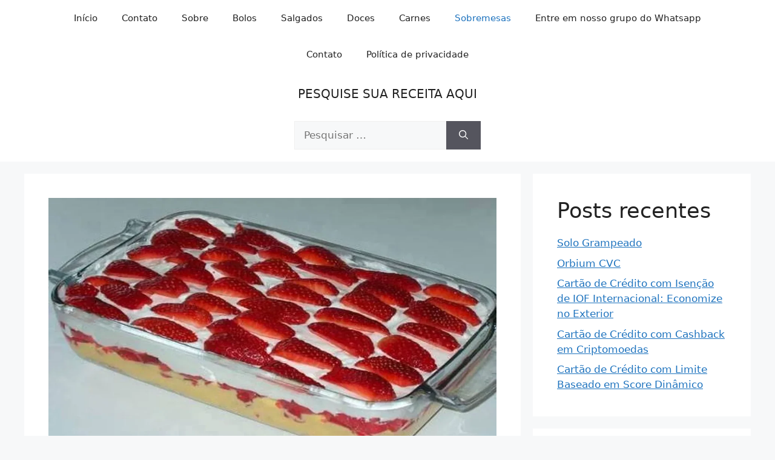

--- FILE ---
content_type: text/html; charset=UTF-8
request_url: https://economiadigital.top/torta-gelada-de-nata-com-morangos/
body_size: 20602
content:
<!DOCTYPE html>
<html lang="pt-BR" prefix="og: https://ogp.me/ns#">
<head>
	<meta charset="UTF-8">
	<meta name="viewport" content="width=device-width, initial-scale=1">
<!-- Otimização para mecanismos de pesquisa pelo Rank Math - https://rankmath.com/ -->
<title>Torta gelada de nata com morangos - RECEITAS TOP</title>
<meta name="description" content="Torta gelada de nata com morangos. Sobremesas com frutas são uma combinação deliciosa na confeitaria e com essa torta geladade nata com morangos não seria"/>
<meta name="robots" content="index, follow, max-snippet:-1, max-video-preview:-1, max-image-preview:large"/>
<link rel="canonical" href="https://economiadigital.top/torta-gelada-de-nata-com-morangos/" />
<meta property="og:locale" content="pt_BR" />
<meta property="og:type" content="article" />
<meta property="og:title" content="Torta gelada de nata com morangos - RECEITAS TOP" />
<meta property="og:description" content="Torta gelada de nata com morangos. Sobremesas com frutas são uma combinação deliciosa na confeitaria e com essa torta geladade nata com morangos não seria" />
<meta property="og:url" content="https://economiadigital.top/torta-gelada-de-nata-com-morangos/" />
<meta property="og:site_name" content="RECEITAS TOP" />
<meta property="article:section" content="Sobremesas" />
<meta property="og:updated_time" content="2023-08-08T09:34:09-03:00" />
<meta property="og:image" content="https://economiadigital.top/wp-content/uploads/2022/07/15_17_23_533_10857928_829858977076918_2204820261923874881_n.webp" />
<meta property="og:image:secure_url" content="https://economiadigital.top/wp-content/uploads/2022/07/15_17_23_533_10857928_829858977076918_2204820261923874881_n.webp" />
<meta property="og:image:width" content="1200" />
<meta property="og:image:height" content="700" />
<meta property="og:image:alt" content="Torta gelada de nata com morangos" />
<meta property="og:image:type" content="image/webp" />
<meta property="article:published_time" content="2022-07-20T08:25:56-03:00" />
<meta property="article:modified_time" content="2023-08-08T09:34:09-03:00" />
<meta name="twitter:card" content="summary_large_image" />
<meta name="twitter:title" content="Torta gelada de nata com morangos - RECEITAS TOP" />
<meta name="twitter:description" content="Torta gelada de nata com morangos. Sobremesas com frutas são uma combinação deliciosa na confeitaria e com essa torta geladade nata com morangos não seria" />
<meta name="twitter:image" content="https://economiadigital.top/wp-content/uploads/2022/07/15_17_23_533_10857928_829858977076918_2204820261923874881_n.webp" />
<meta name="twitter:label1" content="Escrito por" />
<meta name="twitter:data1" content="Receitas Top" />
<meta name="twitter:label2" content="Tempo para leitura" />
<meta name="twitter:data2" content="3 minutos" />
<script type="application/ld+json" class="rank-math-schema">{"@context":"https://schema.org","@graph":[{"@type":["Person","Organization"],"@id":"https://economiadigital.top/#person","name":"RECEITAS TOP"},{"@type":"WebSite","@id":"https://economiadigital.top/#website","url":"https://economiadigital.top","name":"RECEITAS TOP","publisher":{"@id":"https://economiadigital.top/#person"},"inLanguage":"pt-BR"},{"@type":"ImageObject","@id":"https://economiadigital.top/wp-content/uploads/2022/07/15_17_23_533_10857928_829858977076918_2204820261923874881_n.webp","url":"https://economiadigital.top/wp-content/uploads/2022/07/15_17_23_533_10857928_829858977076918_2204820261923874881_n.webp","width":"1200","height":"700","inLanguage":"pt-BR"},{"@type":"WebPage","@id":"https://economiadigital.top/torta-gelada-de-nata-com-morangos/#webpage","url":"https://economiadigital.top/torta-gelada-de-nata-com-morangos/","name":"Torta gelada de nata com morangos - RECEITAS TOP","datePublished":"2022-07-20T08:25:56-03:00","dateModified":"2023-08-08T09:34:09-03:00","isPartOf":{"@id":"https://economiadigital.top/#website"},"primaryImageOfPage":{"@id":"https://economiadigital.top/wp-content/uploads/2022/07/15_17_23_533_10857928_829858977076918_2204820261923874881_n.webp"},"inLanguage":"pt-BR"},{"@type":"Person","@id":"https://economiadigital.top/author/wpadmin/","name":"Receitas Top","url":"https://economiadigital.top/author/wpadmin/","image":{"@type":"ImageObject","@id":"https://secure.gravatar.com/avatar/c17c63b5cdc9654f8695cd7b61f6a343e73c4c6c14ec2d916f13547d9c33e5a6?s=96&amp;d=mm&amp;r=g","url":"https://secure.gravatar.com/avatar/c17c63b5cdc9654f8695cd7b61f6a343e73c4c6c14ec2d916f13547d9c33e5a6?s=96&amp;d=mm&amp;r=g","caption":"Receitas Top","inLanguage":"pt-BR"},"sameAs":["https://economiadigital.top"]},{"@type":"BlogPosting","headline":"Torta gelada de nata com morangos - RECEITAS TOP","keywords":"Torta gelada de nata com morangos","datePublished":"2022-07-20T08:25:56-03:00","dateModified":"2023-08-08T09:34:09-03:00","articleSection":"Sobremesas","author":{"@id":"https://economiadigital.top/author/wpadmin/","name":"Receitas Top"},"publisher":{"@id":"https://economiadigital.top/#person"},"description":"Torta gelada de nata com morangos. Sobremesas com frutas s\u00e3o uma combina\u00e7\u00e3o deliciosa na confeitaria e com essa torta geladade nata com morangos\u00a0n\u00e3o seria","name":"Torta gelada de nata com morangos - RECEITAS TOP","@id":"https://economiadigital.top/torta-gelada-de-nata-com-morangos/#richSnippet","isPartOf":{"@id":"https://economiadigital.top/torta-gelada-de-nata-com-morangos/#webpage"},"image":{"@id":"https://economiadigital.top/wp-content/uploads/2022/07/15_17_23_533_10857928_829858977076918_2204820261923874881_n.webp"},"inLanguage":"pt-BR","mainEntityOfPage":{"@id":"https://economiadigital.top/torta-gelada-de-nata-com-morangos/#webpage"}}]}</script>
<!-- /Plugin de SEO Rank Math para WordPress -->

<link rel='dns-prefetch' href='//www.googletagmanager.com' />
<link rel='dns-prefetch' href='//pagead2.googlesyndication.com' />
<link rel="alternate" type="application/rss+xml" title="Feed para RECEITAS TOP &raquo;" href="https://economiadigital.top/feed/" />
<link rel="alternate" type="application/rss+xml" title="Feed de comentários para RECEITAS TOP &raquo;" href="https://economiadigital.top/comments/feed/" />
<link rel="alternate" type="application/rss+xml" title="Feed de comentários para RECEITAS TOP &raquo; Torta gelada de nata com morangos" href="https://economiadigital.top/torta-gelada-de-nata-com-morangos/feed/" />
<link rel="alternate" title="oEmbed (JSON)" type="application/json+oembed" href="https://economiadigital.top/wp-json/oembed/1.0/embed?url=https%3A%2F%2Feconomiadigital.top%2Ftorta-gelada-de-nata-com-morangos%2F" />
<link rel="alternate" title="oEmbed (XML)" type="text/xml+oembed" href="https://economiadigital.top/wp-json/oembed/1.0/embed?url=https%3A%2F%2Feconomiadigital.top%2Ftorta-gelada-de-nata-com-morangos%2F&#038;format=xml" />
<style id='wp-img-auto-sizes-contain-inline-css'>
img:is([sizes=auto i],[sizes^="auto," i]){contain-intrinsic-size:3000px 1500px}
/*# sourceURL=wp-img-auto-sizes-contain-inline-css */
</style>

<style id='wp-emoji-styles-inline-css'>

	img.wp-smiley, img.emoji {
		display: inline !important;
		border: none !important;
		box-shadow: none !important;
		height: 1em !important;
		width: 1em !important;
		margin: 0 0.07em !important;
		vertical-align: -0.1em !important;
		background: none !important;
		padding: 0 !important;
	}
/*# sourceURL=wp-emoji-styles-inline-css */
</style>
<link rel='stylesheet' id='wp-block-library-css' href='https://economiadigital.top/wp-includes/css/dist/block-library/style.min.css?ver=6.9' media='all' />
<style id='classic-theme-styles-inline-css'>
/*! This file is auto-generated */
.wp-block-button__link{color:#fff;background-color:#32373c;border-radius:9999px;box-shadow:none;text-decoration:none;padding:calc(.667em + 2px) calc(1.333em + 2px);font-size:1.125em}.wp-block-file__button{background:#32373c;color:#fff;text-decoration:none}
/*# sourceURL=/wp-includes/css/classic-themes.min.css */
</style>
<style id='global-styles-inline-css'>
:root{--wp--preset--aspect-ratio--square: 1;--wp--preset--aspect-ratio--4-3: 4/3;--wp--preset--aspect-ratio--3-4: 3/4;--wp--preset--aspect-ratio--3-2: 3/2;--wp--preset--aspect-ratio--2-3: 2/3;--wp--preset--aspect-ratio--16-9: 16/9;--wp--preset--aspect-ratio--9-16: 9/16;--wp--preset--color--black: #000000;--wp--preset--color--cyan-bluish-gray: #abb8c3;--wp--preset--color--white: #ffffff;--wp--preset--color--pale-pink: #f78da7;--wp--preset--color--vivid-red: #cf2e2e;--wp--preset--color--luminous-vivid-orange: #ff6900;--wp--preset--color--luminous-vivid-amber: #fcb900;--wp--preset--color--light-green-cyan: #7bdcb5;--wp--preset--color--vivid-green-cyan: #00d084;--wp--preset--color--pale-cyan-blue: #8ed1fc;--wp--preset--color--vivid-cyan-blue: #0693e3;--wp--preset--color--vivid-purple: #9b51e0;--wp--preset--color--contrast: var(--contrast);--wp--preset--color--contrast-2: var(--contrast-2);--wp--preset--color--contrast-3: var(--contrast-3);--wp--preset--color--base: var(--base);--wp--preset--color--base-2: var(--base-2);--wp--preset--color--base-3: var(--base-3);--wp--preset--color--accent: var(--accent);--wp--preset--gradient--vivid-cyan-blue-to-vivid-purple: linear-gradient(135deg,rgb(6,147,227) 0%,rgb(155,81,224) 100%);--wp--preset--gradient--light-green-cyan-to-vivid-green-cyan: linear-gradient(135deg,rgb(122,220,180) 0%,rgb(0,208,130) 100%);--wp--preset--gradient--luminous-vivid-amber-to-luminous-vivid-orange: linear-gradient(135deg,rgb(252,185,0) 0%,rgb(255,105,0) 100%);--wp--preset--gradient--luminous-vivid-orange-to-vivid-red: linear-gradient(135deg,rgb(255,105,0) 0%,rgb(207,46,46) 100%);--wp--preset--gradient--very-light-gray-to-cyan-bluish-gray: linear-gradient(135deg,rgb(238,238,238) 0%,rgb(169,184,195) 100%);--wp--preset--gradient--cool-to-warm-spectrum: linear-gradient(135deg,rgb(74,234,220) 0%,rgb(151,120,209) 20%,rgb(207,42,186) 40%,rgb(238,44,130) 60%,rgb(251,105,98) 80%,rgb(254,248,76) 100%);--wp--preset--gradient--blush-light-purple: linear-gradient(135deg,rgb(255,206,236) 0%,rgb(152,150,240) 100%);--wp--preset--gradient--blush-bordeaux: linear-gradient(135deg,rgb(254,205,165) 0%,rgb(254,45,45) 50%,rgb(107,0,62) 100%);--wp--preset--gradient--luminous-dusk: linear-gradient(135deg,rgb(255,203,112) 0%,rgb(199,81,192) 50%,rgb(65,88,208) 100%);--wp--preset--gradient--pale-ocean: linear-gradient(135deg,rgb(255,245,203) 0%,rgb(182,227,212) 50%,rgb(51,167,181) 100%);--wp--preset--gradient--electric-grass: linear-gradient(135deg,rgb(202,248,128) 0%,rgb(113,206,126) 100%);--wp--preset--gradient--midnight: linear-gradient(135deg,rgb(2,3,129) 0%,rgb(40,116,252) 100%);--wp--preset--font-size--small: 13px;--wp--preset--font-size--medium: 20px;--wp--preset--font-size--large: 36px;--wp--preset--font-size--x-large: 42px;--wp--preset--spacing--20: 0.44rem;--wp--preset--spacing--30: 0.67rem;--wp--preset--spacing--40: 1rem;--wp--preset--spacing--50: 1.5rem;--wp--preset--spacing--60: 2.25rem;--wp--preset--spacing--70: 3.38rem;--wp--preset--spacing--80: 5.06rem;--wp--preset--shadow--natural: 6px 6px 9px rgba(0, 0, 0, 0.2);--wp--preset--shadow--deep: 12px 12px 50px rgba(0, 0, 0, 0.4);--wp--preset--shadow--sharp: 6px 6px 0px rgba(0, 0, 0, 0.2);--wp--preset--shadow--outlined: 6px 6px 0px -3px rgb(255, 255, 255), 6px 6px rgb(0, 0, 0);--wp--preset--shadow--crisp: 6px 6px 0px rgb(0, 0, 0);}:where(.is-layout-flex){gap: 0.5em;}:where(.is-layout-grid){gap: 0.5em;}body .is-layout-flex{display: flex;}.is-layout-flex{flex-wrap: wrap;align-items: center;}.is-layout-flex > :is(*, div){margin: 0;}body .is-layout-grid{display: grid;}.is-layout-grid > :is(*, div){margin: 0;}:where(.wp-block-columns.is-layout-flex){gap: 2em;}:where(.wp-block-columns.is-layout-grid){gap: 2em;}:where(.wp-block-post-template.is-layout-flex){gap: 1.25em;}:where(.wp-block-post-template.is-layout-grid){gap: 1.25em;}.has-black-color{color: var(--wp--preset--color--black) !important;}.has-cyan-bluish-gray-color{color: var(--wp--preset--color--cyan-bluish-gray) !important;}.has-white-color{color: var(--wp--preset--color--white) !important;}.has-pale-pink-color{color: var(--wp--preset--color--pale-pink) !important;}.has-vivid-red-color{color: var(--wp--preset--color--vivid-red) !important;}.has-luminous-vivid-orange-color{color: var(--wp--preset--color--luminous-vivid-orange) !important;}.has-luminous-vivid-amber-color{color: var(--wp--preset--color--luminous-vivid-amber) !important;}.has-light-green-cyan-color{color: var(--wp--preset--color--light-green-cyan) !important;}.has-vivid-green-cyan-color{color: var(--wp--preset--color--vivid-green-cyan) !important;}.has-pale-cyan-blue-color{color: var(--wp--preset--color--pale-cyan-blue) !important;}.has-vivid-cyan-blue-color{color: var(--wp--preset--color--vivid-cyan-blue) !important;}.has-vivid-purple-color{color: var(--wp--preset--color--vivid-purple) !important;}.has-black-background-color{background-color: var(--wp--preset--color--black) !important;}.has-cyan-bluish-gray-background-color{background-color: var(--wp--preset--color--cyan-bluish-gray) !important;}.has-white-background-color{background-color: var(--wp--preset--color--white) !important;}.has-pale-pink-background-color{background-color: var(--wp--preset--color--pale-pink) !important;}.has-vivid-red-background-color{background-color: var(--wp--preset--color--vivid-red) !important;}.has-luminous-vivid-orange-background-color{background-color: var(--wp--preset--color--luminous-vivid-orange) !important;}.has-luminous-vivid-amber-background-color{background-color: var(--wp--preset--color--luminous-vivid-amber) !important;}.has-light-green-cyan-background-color{background-color: var(--wp--preset--color--light-green-cyan) !important;}.has-vivid-green-cyan-background-color{background-color: var(--wp--preset--color--vivid-green-cyan) !important;}.has-pale-cyan-blue-background-color{background-color: var(--wp--preset--color--pale-cyan-blue) !important;}.has-vivid-cyan-blue-background-color{background-color: var(--wp--preset--color--vivid-cyan-blue) !important;}.has-vivid-purple-background-color{background-color: var(--wp--preset--color--vivid-purple) !important;}.has-black-border-color{border-color: var(--wp--preset--color--black) !important;}.has-cyan-bluish-gray-border-color{border-color: var(--wp--preset--color--cyan-bluish-gray) !important;}.has-white-border-color{border-color: var(--wp--preset--color--white) !important;}.has-pale-pink-border-color{border-color: var(--wp--preset--color--pale-pink) !important;}.has-vivid-red-border-color{border-color: var(--wp--preset--color--vivid-red) !important;}.has-luminous-vivid-orange-border-color{border-color: var(--wp--preset--color--luminous-vivid-orange) !important;}.has-luminous-vivid-amber-border-color{border-color: var(--wp--preset--color--luminous-vivid-amber) !important;}.has-light-green-cyan-border-color{border-color: var(--wp--preset--color--light-green-cyan) !important;}.has-vivid-green-cyan-border-color{border-color: var(--wp--preset--color--vivid-green-cyan) !important;}.has-pale-cyan-blue-border-color{border-color: var(--wp--preset--color--pale-cyan-blue) !important;}.has-vivid-cyan-blue-border-color{border-color: var(--wp--preset--color--vivid-cyan-blue) !important;}.has-vivid-purple-border-color{border-color: var(--wp--preset--color--vivid-purple) !important;}.has-vivid-cyan-blue-to-vivid-purple-gradient-background{background: var(--wp--preset--gradient--vivid-cyan-blue-to-vivid-purple) !important;}.has-light-green-cyan-to-vivid-green-cyan-gradient-background{background: var(--wp--preset--gradient--light-green-cyan-to-vivid-green-cyan) !important;}.has-luminous-vivid-amber-to-luminous-vivid-orange-gradient-background{background: var(--wp--preset--gradient--luminous-vivid-amber-to-luminous-vivid-orange) !important;}.has-luminous-vivid-orange-to-vivid-red-gradient-background{background: var(--wp--preset--gradient--luminous-vivid-orange-to-vivid-red) !important;}.has-very-light-gray-to-cyan-bluish-gray-gradient-background{background: var(--wp--preset--gradient--very-light-gray-to-cyan-bluish-gray) !important;}.has-cool-to-warm-spectrum-gradient-background{background: var(--wp--preset--gradient--cool-to-warm-spectrum) !important;}.has-blush-light-purple-gradient-background{background: var(--wp--preset--gradient--blush-light-purple) !important;}.has-blush-bordeaux-gradient-background{background: var(--wp--preset--gradient--blush-bordeaux) !important;}.has-luminous-dusk-gradient-background{background: var(--wp--preset--gradient--luminous-dusk) !important;}.has-pale-ocean-gradient-background{background: var(--wp--preset--gradient--pale-ocean) !important;}.has-electric-grass-gradient-background{background: var(--wp--preset--gradient--electric-grass) !important;}.has-midnight-gradient-background{background: var(--wp--preset--gradient--midnight) !important;}.has-small-font-size{font-size: var(--wp--preset--font-size--small) !important;}.has-medium-font-size{font-size: var(--wp--preset--font-size--medium) !important;}.has-large-font-size{font-size: var(--wp--preset--font-size--large) !important;}.has-x-large-font-size{font-size: var(--wp--preset--font-size--x-large) !important;}
:where(.wp-block-post-template.is-layout-flex){gap: 1.25em;}:where(.wp-block-post-template.is-layout-grid){gap: 1.25em;}
:where(.wp-block-term-template.is-layout-flex){gap: 1.25em;}:where(.wp-block-term-template.is-layout-grid){gap: 1.25em;}
:where(.wp-block-columns.is-layout-flex){gap: 2em;}:where(.wp-block-columns.is-layout-grid){gap: 2em;}
:root :where(.wp-block-pullquote){font-size: 1.5em;line-height: 1.6;}
/*# sourceURL=global-styles-inline-css */
</style>
<link rel='stylesheet' id='contact-form-7-css' href='https://economiadigital.top/wp-content/plugins/contact-form-7/includes/css/styles.css?ver=6.1.4' media='all' />
<link rel='stylesheet' id='generate-comments-css' href='https://economiadigital.top/wp-content/themes/generatepress/assets/css/components/comments.min.css?ver=3.6.0' media='all' />
<link rel='stylesheet' id='generate-style-css' href='https://economiadigital.top/wp-content/themes/generatepress/assets/css/main.min.css?ver=3.6.0' media='all' />
<style id='generate-style-inline-css'>
body{background-color:var(--base-2);color:var(--contrast);}a{color:var(--accent);}a{text-decoration:underline;}.entry-title a, .site-branding a, a.button, .wp-block-button__link, .main-navigation a{text-decoration:none;}a:hover, a:focus, a:active{color:var(--contrast);}.wp-block-group__inner-container{max-width:1200px;margin-left:auto;margin-right:auto;}.site-header .header-image{width:110px;}:root{--contrast:#222222;--contrast-2:#575760;--contrast-3:#b2b2be;--base:#f0f0f0;--base-2:#f7f8f9;--base-3:#ffffff;--accent:#1e73be;}:root .has-contrast-color{color:var(--contrast);}:root .has-contrast-background-color{background-color:var(--contrast);}:root .has-contrast-2-color{color:var(--contrast-2);}:root .has-contrast-2-background-color{background-color:var(--contrast-2);}:root .has-contrast-3-color{color:var(--contrast-3);}:root .has-contrast-3-background-color{background-color:var(--contrast-3);}:root .has-base-color{color:var(--base);}:root .has-base-background-color{background-color:var(--base);}:root .has-base-2-color{color:var(--base-2);}:root .has-base-2-background-color{background-color:var(--base-2);}:root .has-base-3-color{color:var(--base-3);}:root .has-base-3-background-color{background-color:var(--base-3);}:root .has-accent-color{color:var(--accent);}:root .has-accent-background-color{background-color:var(--accent);}.top-bar{background-color:#636363;color:#ffffff;}.top-bar a{color:#ffffff;}.top-bar a:hover{color:#303030;}.site-header{background-color:var(--base-3);}.main-title a,.main-title a:hover{color:var(--contrast);}.site-description{color:var(--contrast-2);}.mobile-menu-control-wrapper .menu-toggle,.mobile-menu-control-wrapper .menu-toggle:hover,.mobile-menu-control-wrapper .menu-toggle:focus,.has-inline-mobile-toggle #site-navigation.toggled{background-color:rgba(0, 0, 0, 0.02);}.main-navigation,.main-navigation ul ul{background-color:var(--base-3);}.main-navigation .main-nav ul li a, .main-navigation .menu-toggle, .main-navigation .menu-bar-items{color:var(--contrast);}.main-navigation .main-nav ul li:not([class*="current-menu-"]):hover > a, .main-navigation .main-nav ul li:not([class*="current-menu-"]):focus > a, .main-navigation .main-nav ul li.sfHover:not([class*="current-menu-"]) > a, .main-navigation .menu-bar-item:hover > a, .main-navigation .menu-bar-item.sfHover > a{color:var(--accent);}button.menu-toggle:hover,button.menu-toggle:focus{color:var(--contrast);}.main-navigation .main-nav ul li[class*="current-menu-"] > a{color:var(--accent);}.navigation-search input[type="search"],.navigation-search input[type="search"]:active, .navigation-search input[type="search"]:focus, .main-navigation .main-nav ul li.search-item.active > a, .main-navigation .menu-bar-items .search-item.active > a{color:var(--accent);}.main-navigation ul ul{background-color:var(--base);}.separate-containers .inside-article, .separate-containers .comments-area, .separate-containers .page-header, .one-container .container, .separate-containers .paging-navigation, .inside-page-header{background-color:var(--base-3);}.entry-title a{color:var(--contrast);}.entry-title a:hover{color:var(--contrast-2);}.entry-meta{color:var(--contrast-2);}.sidebar .widget{background-color:var(--base-3);}.footer-widgets{background-color:var(--base-3);}.site-info{background-color:var(--base-3);}input[type="text"],input[type="email"],input[type="url"],input[type="password"],input[type="search"],input[type="tel"],input[type="number"],textarea,select{color:var(--contrast);background-color:var(--base-2);border-color:var(--base);}input[type="text"]:focus,input[type="email"]:focus,input[type="url"]:focus,input[type="password"]:focus,input[type="search"]:focus,input[type="tel"]:focus,input[type="number"]:focus,textarea:focus,select:focus{color:var(--contrast);background-color:var(--base-2);border-color:var(--contrast-3);}button,html input[type="button"],input[type="reset"],input[type="submit"],a.button,a.wp-block-button__link:not(.has-background){color:#ffffff;background-color:#55555e;}button:hover,html input[type="button"]:hover,input[type="reset"]:hover,input[type="submit"]:hover,a.button:hover,button:focus,html input[type="button"]:focus,input[type="reset"]:focus,input[type="submit"]:focus,a.button:focus,a.wp-block-button__link:not(.has-background):active,a.wp-block-button__link:not(.has-background):focus,a.wp-block-button__link:not(.has-background):hover{color:#ffffff;background-color:#3f4047;}a.generate-back-to-top{background-color:rgba( 0,0,0,0.4 );color:#ffffff;}a.generate-back-to-top:hover,a.generate-back-to-top:focus{background-color:rgba( 0,0,0,0.6 );color:#ffffff;}:root{--gp-search-modal-bg-color:var(--base-3);--gp-search-modal-text-color:var(--contrast);--gp-search-modal-overlay-bg-color:rgba(0,0,0,0.2);}@media (max-width: 768px){.main-navigation .menu-bar-item:hover > a, .main-navigation .menu-bar-item.sfHover > a{background:none;color:var(--contrast);}}.nav-below-header .main-navigation .inside-navigation.grid-container, .nav-above-header .main-navigation .inside-navigation.grid-container{padding:0px 20px 0px 20px;}.site-main .wp-block-group__inner-container{padding:40px;}.separate-containers .paging-navigation{padding-top:20px;padding-bottom:20px;}.entry-content .alignwide, body:not(.no-sidebar) .entry-content .alignfull{margin-left:-40px;width:calc(100% + 80px);max-width:calc(100% + 80px);}.rtl .menu-item-has-children .dropdown-menu-toggle{padding-left:20px;}.rtl .main-navigation .main-nav ul li.menu-item-has-children > a{padding-right:20px;}@media (max-width:768px){.separate-containers .inside-article, .separate-containers .comments-area, .separate-containers .page-header, .separate-containers .paging-navigation, .one-container .site-content, .inside-page-header{padding:30px;}.site-main .wp-block-group__inner-container{padding:30px;}.inside-top-bar{padding-right:30px;padding-left:30px;}.inside-header{padding-right:30px;padding-left:30px;}.widget-area .widget{padding-top:30px;padding-right:30px;padding-bottom:30px;padding-left:30px;}.footer-widgets-container{padding-top:30px;padding-right:30px;padding-bottom:30px;padding-left:30px;}.inside-site-info{padding-right:30px;padding-left:30px;}.entry-content .alignwide, body:not(.no-sidebar) .entry-content .alignfull{margin-left:-30px;width:calc(100% + 60px);max-width:calc(100% + 60px);}.one-container .site-main .paging-navigation{margin-bottom:20px;}}/* End cached CSS */.is-right-sidebar{width:30%;}.is-left-sidebar{width:30%;}.site-content .content-area{width:70%;}@media (max-width:768px){.main-navigation .menu-toggle,.sidebar-nav-mobile:not(#sticky-placeholder){display:block;}.main-navigation ul,.gen-sidebar-nav,.main-navigation:not(.slideout-navigation):not(.toggled) .main-nav > ul,.has-inline-mobile-toggle #site-navigation .inside-navigation > *:not(.navigation-search):not(.main-nav){display:none;}.nav-align-right .inside-navigation,.nav-align-center .inside-navigation{justify-content:space-between;}}
.elementor-template-full-width .site-content{display:block;}
/*# sourceURL=generate-style-inline-css */
</style>
<link rel="https://api.w.org/" href="https://economiadigital.top/wp-json/" /><link rel="alternate" title="JSON" type="application/json" href="https://economiadigital.top/wp-json/wp/v2/posts/1851" /><link rel="EditURI" type="application/rsd+xml" title="RSD" href="https://economiadigital.top/xmlrpc.php?rsd" />
<meta name="generator" content="WordPress 6.9" />
<link rel='shortlink' href='https://economiadigital.top/?p=1851' />
<meta name="generator" content="Site Kit by Google 1.170.0" /><!-- Google tag (gtag.js) -->
<script async src="https://www.googletagmanager.com/gtag/js?id=G-7KTD0MNLH3"></script>
<script>
  window.dataLayer = window.dataLayer || [];
  function gtag(){dataLayer.push(arguments);}
  gtag('js', new Date());

  gtag('config', 'G-7KTD0MNLH3');
</script>

<!-- Meta-etiquetas do Google AdSense adicionado pelo Site Kit -->
<meta name="google-adsense-platform-account" content="ca-host-pub-2644536267352236">
<meta name="google-adsense-platform-domain" content="sitekit.withgoogle.com">
<!-- Fim das meta-etiquetas do Google AdSense adicionado pelo Site Kit -->
<meta name="generator" content="Elementor 3.34.2; features: additional_custom_breakpoints; settings: css_print_method-external, google_font-enabled, font_display-auto">
			<style>
				.e-con.e-parent:nth-of-type(n+4):not(.e-lazyloaded):not(.e-no-lazyload),
				.e-con.e-parent:nth-of-type(n+4):not(.e-lazyloaded):not(.e-no-lazyload) * {
					background-image: none !important;
				}
				@media screen and (max-height: 1024px) {
					.e-con.e-parent:nth-of-type(n+3):not(.e-lazyloaded):not(.e-no-lazyload),
					.e-con.e-parent:nth-of-type(n+3):not(.e-lazyloaded):not(.e-no-lazyload) * {
						background-image: none !important;
					}
				}
				@media screen and (max-height: 640px) {
					.e-con.e-parent:nth-of-type(n+2):not(.e-lazyloaded):not(.e-no-lazyload),
					.e-con.e-parent:nth-of-type(n+2):not(.e-lazyloaded):not(.e-no-lazyload) * {
						background-image: none !important;
					}
				}
			</style>
			
<!-- Código do Google Adsense adicionado pelo Site Kit -->
<script async src="https://pagead2.googlesyndication.com/pagead/js/adsbygoogle.js?client=ca-pub-1780869205041756&amp;host=ca-host-pub-2644536267352236" crossorigin="anonymous"></script>

<!-- Fim do código do Google AdSense adicionado pelo Site Kit -->
		<style id="wp-custom-css">
			table {
width: 100%;
border-collapse: collapse;
margin: 25px 0;
font-size: 0.9em;
font-family: sans-serif;
min-width: 400px;
text-align: left;
box-shadow: 0 0 20px rgba(0, 0, 0, 0.15);
}
thead tr {
background-color: #4CAF50; /* Green for the header row */
color: #ffffff;
text-align: left;
}
th, td {
padding: 12px 15px;
}
tbody tr {
border-bottom: 1px solid #dddddd;
}
tbody tr:nth-of-type(even) {
background-color: #FFFFE0; /* Light yellow for even rows */
}
tbody tr:last-of-type {
border-bottom: 2px solid #FFD700; /* Gold for the bottom border */
}		</style>
		<script async src="https://securepubads.g.doubleclick.net/tag/js/gpt.js"></script>


<script>
  window.googletag = window.googletag || {cmd: []};

  googletag.cmd.push(function() {
    googletag.pubads().setTargeting('id_post_wp', ['1851']);
    if(window.location.search){
		var queryString = window.location.search;
		var urlParams = new URLSearchParams(queryString);
		var utm_source = urlParams.get('utm_source');
		var utm_medium = urlParams.get('utm_medium');
		var utm_campaign = urlParams.get('utm_campaign');

		if(utm_source){
			googletag.pubads().setTargeting('utm_source', [utm_source]);
		}

		if(utm_medium){
			googletag.pubads().setTargeting('utm_medium', [utm_medium]);
		}

		if(utm_campaign){
			googletag.pubads().setTargeting('utm_campaign', [utm_campaign]);
		}
	}
  })

// Interstitial
googletag.cmd.push(function() {
    var slot = googletag.defineOutOfPageSlot('/23054868624/economiadigital/economiadigital_Interstitial', googletag.enums.OutOfPageFormat.INTERSTITIAL);
    if (slot) slot.addService(googletag.pubads());
    googletag.enableServices();
    googletag.display(slot);
})


// Anchor
googletag.cmd.push(function() {
    var anchorSlot = googletag.defineOutOfPageSlot('/23054868624/economiadigital/economiadigital_Anchor', googletag.enums.OutOfPageFormat.BOTTOM_ANCHOR);
    if (anchorSlot) {
        anchorSlot.addService(googletag.pubads());
    }
    googletag.enableServices();
    googletag.display(anchorSlot);
});

</script>

<script defer id="videoo-library" data-cfasync="false" data-id="df7cd6d58a578ce74f9c116966812ea48c08139def4c6dff1667ec3acfeb2b43" src="https://static.videoo.tv/df7cd6d58a578ce74f9c116966812ea48c08139def4c6dff1667ec3acfeb2b43.js"></script>



</head>

<body class="wp-singular post-template-default single single-post postid-1851 single-format-standard wp-embed-responsive wp-theme-generatepress right-sidebar nav-above-header separate-containers nav-aligned-center header-aligned-center dropdown-hover featured-image-active elementor-default elementor-kit-1996" itemtype="https://schema.org/Blog" itemscope>
	<a class="screen-reader-text skip-link" href="#content" title="Pular para o conteúdo">Pular para o conteúdo</a>		<nav class="main-navigation nav-align-center sub-menu-right" id="site-navigation" aria-label="Primary"  itemtype="https://schema.org/SiteNavigationElement" itemscope>
			<div class="inside-navigation grid-container">
								<button class="menu-toggle" aria-controls="primary-menu" aria-expanded="false">
					<span class="gp-icon icon-menu-bars"><svg viewBox="0 0 512 512" aria-hidden="true" xmlns="http://www.w3.org/2000/svg" width="1em" height="1em"><path d="M0 96c0-13.255 10.745-24 24-24h464c13.255 0 24 10.745 24 24s-10.745 24-24 24H24c-13.255 0-24-10.745-24-24zm0 160c0-13.255 10.745-24 24-24h464c13.255 0 24 10.745 24 24s-10.745 24-24 24H24c-13.255 0-24-10.745-24-24zm0 160c0-13.255 10.745-24 24-24h464c13.255 0 24 10.745 24 24s-10.745 24-24 24H24c-13.255 0-24-10.745-24-24z" /></svg><svg viewBox="0 0 512 512" aria-hidden="true" xmlns="http://www.w3.org/2000/svg" width="1em" height="1em"><path d="M71.029 71.029c9.373-9.372 24.569-9.372 33.942 0L256 222.059l151.029-151.03c9.373-9.372 24.569-9.372 33.942 0 9.372 9.373 9.372 24.569 0 33.942L289.941 256l151.03 151.029c9.372 9.373 9.372 24.569 0 33.942-9.373 9.372-24.569 9.372-33.942 0L256 289.941l-151.029 151.03c-9.373 9.372-24.569 9.372-33.942 0-9.372-9.373-9.372-24.569 0-33.942L222.059 256 71.029 104.971c-9.372-9.373-9.372-24.569 0-33.942z" /></svg></span><span class="mobile-menu">Menu</span>				</button>
				<div id="primary-menu" class="main-nav"><ul id="menu-menu-principal" class=" menu sf-menu"><li id="menu-item-23" class="menu-item menu-item-type-custom menu-item-object-custom menu-item-home menu-item-23"><a href="https://economiadigital.top">Início</a></li>
<li id="menu-item-21" class="menu-item menu-item-type-post_type menu-item-object-page menu-item-21"><a href="https://economiadigital.top/contato/">Contato</a></li>
<li id="menu-item-22" class="menu-item menu-item-type-post_type menu-item-object-page menu-item-22"><a href="https://economiadigital.top/sobre/">Sobre</a></li>
<li id="menu-item-820" class="menu-item menu-item-type-taxonomy menu-item-object-category menu-item-820"><a href="https://economiadigital.top/category/bolos/">Bolos</a></li>
<li id="menu-item-821" class="menu-item menu-item-type-taxonomy menu-item-object-category menu-item-821"><a href="https://economiadigital.top/category/salgados/">Salgados</a></li>
<li id="menu-item-822" class="menu-item menu-item-type-taxonomy menu-item-object-category menu-item-822"><a href="https://economiadigital.top/category/doces/">Doces</a></li>
<li id="menu-item-823" class="menu-item menu-item-type-taxonomy menu-item-object-category menu-item-823"><a href="https://economiadigital.top/category/carnes/">Carnes</a></li>
<li id="menu-item-824" class="menu-item menu-item-type-taxonomy menu-item-object-category current-post-ancestor current-menu-parent current-post-parent menu-item-824"><a href="https://economiadigital.top/category/sobremesas/">Sobremesas</a></li>
<li id="menu-item-826" class="menu-item menu-item-type-custom menu-item-object-custom menu-item-826"><a href="https://chat.whatsapp.com/LZ50rpEi3LY2fAVfr6tqE3">Entre em nosso grupo do Whatsapp</a></li>
<li id="menu-item-10613" class="menu-item menu-item-type-post_type menu-item-object-page menu-item-10613"><a href="https://economiadigital.top/contato/">Contato</a></li>
<li id="menu-item-10612" class="menu-item menu-item-type-post_type menu-item-object-page menu-item-privacy-policy menu-item-10612"><a rel="privacy-policy" href="https://economiadigital.top/politica-de-privacidade/">Política de privacidade</a></li>
</ul></div>			</div>
		</nav>
				<header class="site-header" id="masthead" aria-label="Site"  itemtype="https://schema.org/WPHeader" itemscope>
			<div class="inside-header grid-container">
							<div class="header-widget">
				<aside id="search-3" class="widget inner-padding widget_search"><h2 class="widget-title">PESQUISE SUA RECEITA AQUI</h2><form method="get" class="search-form" action="https://economiadigital.top/">
	<label>
		<span class="screen-reader-text">Pesquisar por:</span>
		<input type="search" class="search-field" placeholder="Pesquisar &hellip;" value="" name="s" title="Pesquisar por:">
	</label>
	<button class="search-submit" aria-label="Pesquisar"><span class="gp-icon icon-search"><svg viewBox="0 0 512 512" aria-hidden="true" xmlns="http://www.w3.org/2000/svg" width="1em" height="1em"><path fill-rule="evenodd" clip-rule="evenodd" d="M208 48c-88.366 0-160 71.634-160 160s71.634 160 160 160 160-71.634 160-160S296.366 48 208 48zM0 208C0 93.125 93.125 0 208 0s208 93.125 208 208c0 48.741-16.765 93.566-44.843 129.024l133.826 134.018c9.366 9.379 9.355 24.575-.025 33.941-9.379 9.366-24.575 9.355-33.941-.025L337.238 370.987C301.747 399.167 256.839 416 208 416 93.125 416 0 322.875 0 208z" /></svg></span></button></form>
</aside>			</div>
						</div>
		</header>
		
	<div class="site grid-container container hfeed" id="page">
				<div class="site-content" id="content">
			
	<div class="content-area" id="primary">
		<main class="site-main" id="main">
			
<article id="post-1851" class="post-1851 post type-post status-publish format-standard has-post-thumbnail hentry category-sobremesas" itemtype="https://schema.org/CreativeWork" itemscope>
	<div class="inside-article">
				<div class="featured-image page-header-image-single grid-container grid-parent">
			<img fetchpriority="high" width="1200" height="700" src="https://economiadigital.top/wp-content/uploads/2022/07/15_17_23_533_10857928_829858977076918_2204820261923874881_n.webp" class="attachment-full size-full wp-post-image" alt="" itemprop="image" decoding="async" srcset="https://economiadigital.top/wp-content/uploads/2022/07/15_17_23_533_10857928_829858977076918_2204820261923874881_n.webp 1200w, https://economiadigital.top/wp-content/uploads/2022/07/15_17_23_533_10857928_829858977076918_2204820261923874881_n-300x175.webp 300w, https://economiadigital.top/wp-content/uploads/2022/07/15_17_23_533_10857928_829858977076918_2204820261923874881_n-1024x597.webp 1024w, https://economiadigital.top/wp-content/uploads/2022/07/15_17_23_533_10857928_829858977076918_2204820261923874881_n-768x448.webp 768w" sizes="(max-width: 1200px) 100vw, 1200px" />		</div>
					<header class="entry-header">
				<h1 class="entry-title" itemprop="headline">Torta gelada de nata com morangos</h1>		<div class="entry-meta">
			<span class="posted-on"><time class="updated" datetime="2023-08-08T09:34:09-03:00" itemprop="dateModified">8 de agosto de 2023</time><time class="entry-date published" datetime="2022-07-20T08:25:56-03:00" itemprop="datePublished">20 de julho de 2022</time></span> <span class="byline">Por <span class="author vcard" itemprop="author" itemtype="https://schema.org/Person" itemscope><a class="url fn n" href="https://economiadigital.top/author/wpadmin/" title="Ver todos os posts por Receitas Top" rel="author" itemprop="url"><span class="author-name" itemprop="name">Receitas Top</span></a></span></span> 		</div>
					</header>
			
		<div class="entry-content" itemprop="text">
			<div class='code-block code-block-1' style='margin: 8px auto; text-align: center; display: block; clear: both;'>
<script>
var Content1_slot;
googletag.cmd.push(function() {

	var mapping = 	googletag.sizeMapping().addSize([0, 0], ['fluid',[250, 250],[300, 250],[336, 280]]).build();

	Content1_slot = googletag.defineSlot("/23054868624/economiadigital/economiadigital_Content1",[[250, 250],[300, 250],[336, 280]], "Content1")
							.defineSizeMapping(mapping)
							.setCollapseEmptyDiv(true)
							.addService(googletag.pubads());

					googletag.enableServices();

});
</script>

<div id="Content1">
	<script>
		    googletag.cmd.push(function() { googletag.display('Content1'); });
	</script>
</div></div>

<p>Torta gelada de nata com morangos. Sobremesas com frutas são uma combinação deliciosa na confeitaria e com essa <strong>torta geladade nata com morangos</strong> não seria diferente. O resultado é uma sobremesa muito prática de fazer!</p>



<p>A<strong> nata é a camada de gordura que se acumula na superfície do leite</strong>, muito utilizada na produção da manteiga. É um ingrediente delicado e, quando utilizado nas receitas, garante uma leveza tanto no sabor quanto no aspecto porque traz aeração.</p>



<figure class="wp-block-embed is-type-wp-embed is-provider-receitas-top wp-block-embed-receitas-top">
<div class="wp-block-embed__wrapper">https://economiadigital.top/bolos-simples-com-3-ingredientes-e-5-copos/</div>
</figure>



<p>Aqui, ao juntarmos com o morango, com seu sabor levemente ácido, garantem uma sobremesa que agrada a diversos paladares! Aqui vão todas as dicas de<strong> como se faz torta de morango gelada</strong>.</p>



<p>Confira o passo a passo da<strong> torta gelada de nata com morangos</strong> aqui no Receitas Top!</p>



<p><strong><em>Ingredientes para fazer Torta gelada de nata com morangos:</em></strong></p>



<ul class="wp-block-list">
<li> 200 gramas de Biscoito de chocolate amanteigado</li>
<li> 3 colheres de sopa de Margarina</li>
<li> 300 gramas de Nata</li>
<li> 1 colher de sopa de Leite condensado</li>
<li> 100 gramas de Morango</li>
<li> 250 gramas de Chocolate branco</li>
<li> 50 gramas de Creme de leite</li>
</ul>



<p>Como fazer Torta gelada de nata com morangos:</p>



<p>1-Vamos começar? Separe os ingredientes e comece pelo processador (ou liquidificador). Coloque os biscoitos de chocolate com a margarina. Bata até que fique bem triturados, como uma massinha.</p>



<p>2-Espalhe em uma forma de fundo removível (22 cm) e faça uma base grossa e uniforme. Leve ao forno, 180 graus, por 10 minutos. Retire e reserve.</p>



<p><em><strong>Dica:</strong> Para que a base fique reta, utilize um copo ou uma colher e pressione, até que esteja uniforme e sem furinhos.</em></p>



<p>3-Para o creme, bata a nata na batedeira até que dobre de tamanho. Acrescente o leite condensado e misture delicadamente.</p>



<figure class="wp-block-embed is-type-wp-embed is-provider-receitas-top wp-block-embed-receitas-top">
<div class="wp-block-embed__wrapper">https://economiadigital.top/bolo-moca-morena-de-liquidificador/</div>
</figure>



<p><em><strong>Dica:</strong> Tome cuidado para não bater demais a nata e virar manteiga. Bata ela somente até que esteja em ponto de chantilly. Caso não encontre a nata à venda, você pode substituir por creme de leite fresco ou chantilly pronto.</em></p>



<p>4-Corte os morangos em cubinhos e coloque no creme. Misture devagar.</p>



<p><em><strong>Dica:</strong> Aqui sempre gosto de deixar os morangos escorrerem um pouco em uma peneira. Assim, a água deles não fica em excesso na sobremesa, atrapalhando a estrutura.</em></p>



<p>5-Coloque o creme sobre a base de biscoitos e leve para a geladeira por 30 minutos.</p>



<p>6-Derreta o chocolate branco em banho-maria e misture com o creme de leite, para formar uma ganache.</p>



<p>7-Espalhe com cuidado sobre o creme anterior e deixe gelar novamente.</p>



<p>8-Finalize decorando com confeitos e morangos. Sirva bem geladinha! Conta pra gente nos comentários se fizer essa torta gelada por aí.</p>
<h3 dir="auto">Pavê de morango </h3>
<div dir="auto">.</div>
<h3 dir="auto">Ingredientes</h3>
<div dir="auto">1 lata de leite condensado</div>
<div dir="auto">1 lata de leite</div>
<div dir="auto">2 unidades de gema de ovo</div>
<div dir="auto">1 1/2 colher (sopa) de amido de milho</div>
<div dir="auto">2 caixas de morango</div>
<div dir="auto">1 lata de chocolate em pó (pequena)</div>
<div dir="auto">1 colher (sopa) de manteiga</div>
<div dir="auto">6 colheres (sopa) de açúcar refinado</div>
<div dir="auto">300 mililitros de leite</div>
<div dir="auto">2 unidades de clara de ovo</div>
<div dir="auto">1 lata de creme de leite sem soro</div>
<div dir="auto">.</div>
<h3 dir="auto">Modo de preparo</h3>
<div dir="auto">Bata no liquidificador o leite condensado, o leite, as gemas e 1 colher (sopa) de amido. Depois, despeje essa mistura em uma panela e leve ao fogo médio (170 ºC a 190 ºC). Mexa até obter um creme, vire em uma travessa e deixe esfriar.</div>
<div dir="auto">Corte os morango</div>
<div dir="auto">s em cubos.</div>
<div dir="auto">Quando a 1ª camada já estiver fria, despeje os morangos por cima. Bata no liquidificador o chocolate, a manteiga, o amido restante, 4 colheres (sopa) de açúcar e 300 ml de leite.</div>
<div dir="auto">Vire numa panela e leve ao fogo. Mexa até obter um creme. Deixe esfriar e, na sequência, despeje no refratário, por cima do morango. Bata as claras em neve e, sem parar de bater, junte o açúcar restante. Despeje o creme de leite sem soro, senão a mistura ficará rala. Mexa delicadamente e vire por cima do chocolate.</div>
<div dir="auto">Decore com morangos. Antes de servir, leve à geladeira por, no mínimo, 3 horas.</div>



<figure class="wp-block-embed is-type-wp-embed is-provider-receitas-top wp-block-embed-receitas-top">
<div class="wp-block-embed__wrapper">https://economiadigital.top/receitas-maravilhosas-com-maca/</div>
</figure>



<p>Se você gostou da receita de  , sugerimos que entre em nosso grupo do <a href="https://chat.whatsapp.com/IYY9mhZiKgKGotBe3vzDT5" target="_blank" rel="noreferrer noopener"><strong>Whatsapp</strong></a> e receba receitas incríveis todos os dias.</p>



<p>Confira também:<em><strong> </strong></em><strong><em><a href="https://economiadigital.top/receita-de-musculo-assado-no-forno/">Musculo assado ao forno</a></em></strong></p>
<!-- CONTENT END 1 -->
		</div>

				<footer class="entry-meta" aria-label="Entry meta">
			<span class="cat-links"><span class="gp-icon icon-categories"><svg viewBox="0 0 512 512" aria-hidden="true" xmlns="http://www.w3.org/2000/svg" width="1em" height="1em"><path d="M0 112c0-26.51 21.49-48 48-48h110.014a48 48 0 0143.592 27.907l12.349 26.791A16 16 0 00228.486 128H464c26.51 0 48 21.49 48 48v224c0 26.51-21.49 48-48 48H48c-26.51 0-48-21.49-48-48V112z" /></svg></span><span class="screen-reader-text">Categorias </span><a href="https://economiadigital.top/category/sobremesas/" rel="category tag">Sobremesas</a></span> 		<nav id="nav-below" class="post-navigation" aria-label="Posts">
			<div class="nav-previous"><span class="gp-icon icon-arrow-left"><svg viewBox="0 0 192 512" aria-hidden="true" xmlns="http://www.w3.org/2000/svg" width="1em" height="1em" fill-rule="evenodd" clip-rule="evenodd" stroke-linejoin="round" stroke-miterlimit="1.414"><path d="M178.425 138.212c0 2.265-1.133 4.813-2.832 6.512L64.276 256.001l111.317 111.277c1.7 1.7 2.832 4.247 2.832 6.513 0 2.265-1.133 4.813-2.832 6.512L161.43 394.46c-1.7 1.7-4.249 2.832-6.514 2.832-2.266 0-4.816-1.133-6.515-2.832L16.407 262.514c-1.699-1.7-2.832-4.248-2.832-6.513 0-2.265 1.133-4.813 2.832-6.512l131.994-131.947c1.7-1.699 4.249-2.831 6.515-2.831 2.265 0 4.815 1.132 6.514 2.831l14.163 14.157c1.7 1.7 2.832 3.965 2.832 6.513z" fill-rule="nonzero" /></svg></span><span class="prev"><a href="https://economiadigital.top/receita-de-musculo-assado-no-forno/" rel="prev">Receita de Músculo assado no forno</a></span></div><div class="nav-next"><span class="gp-icon icon-arrow-right"><svg viewBox="0 0 192 512" aria-hidden="true" xmlns="http://www.w3.org/2000/svg" width="1em" height="1em" fill-rule="evenodd" clip-rule="evenodd" stroke-linejoin="round" stroke-miterlimit="1.414"><path d="M178.425 256.001c0 2.266-1.133 4.815-2.832 6.515L43.599 394.509c-1.7 1.7-4.248 2.833-6.514 2.833s-4.816-1.133-6.515-2.833l-14.163-14.162c-1.699-1.7-2.832-3.966-2.832-6.515 0-2.266 1.133-4.815 2.832-6.515l111.317-111.316L16.407 144.685c-1.699-1.7-2.832-4.249-2.832-6.515s1.133-4.815 2.832-6.515l14.163-14.162c1.7-1.7 4.249-2.833 6.515-2.833s4.815 1.133 6.514 2.833l131.994 131.993c1.7 1.7 2.832 4.249 2.832 6.515z" fill-rule="nonzero" /></svg></span><span class="next"><a href="https://economiadigital.top/cacarola-de-padaria-com-leite-condensado/" rel="next">Caçarola de padaria com leite condensado</a></span></div>		</nav>
				</footer>
			</div>
</article>

			<div class="comments-area">
				<div id="comments">

	<h2 class="comments-title">1 comentário em &ldquo;Torta gelada de nata com morangos&rdquo;</h2>
		<ol class="comment-list">
			
		<li id="comment-1285" class="comment even thread-even depth-1">
			<article class="comment-body" id="div-comment-1285"  itemtype="https://schema.org/Comment" itemscope>
				<footer class="comment-meta" aria-label="Comment meta">
					<img alt='' src='https://secure.gravatar.com/avatar/de66628e9d360d89b556100749c27c07f59ba75614a0f95085af2e0bddff6e98?s=50&#038;d=mm&#038;r=g' srcset='https://secure.gravatar.com/avatar/de66628e9d360d89b556100749c27c07f59ba75614a0f95085af2e0bddff6e98?s=100&#038;d=mm&#038;r=g 2x' class='avatar avatar-50 photo' height='50' width='50' decoding='async'/>					<div class="comment-author-info">
						<div class="comment-author vcard" itemprop="author" itemtype="https://schema.org/Person" itemscope>
							<cite itemprop="name" class="fn">IVETE Sanches Martins Dalla Justina</cite>						</div>

													<div class="entry-meta comment-metadata">
								<a href="https://economiadigital.top/torta-gelada-de-nata-com-morangos/#comment-1285">									<time datetime="2023-05-22T12:27:45-03:00" itemprop="datePublished">
										22 de maio de 2023 às 12:27									</time>
								</a>							</div>
												</div>

									</footer>

				<div class="comment-content" itemprop="text">
					<p>Adoro tudo que vocês posta 😋 sempre que posso faço e uma delícia e sempre ótimo ter vocês obrigada 😊</p>
<span class="reply"><a rel="nofollow" class="comment-reply-link" href="#comment-1285" data-commentid="1285" data-postid="1851" data-belowelement="div-comment-1285" data-respondelement="respond" data-replyto="Responder para IVETE Sanches Martins Dalla Justina" aria-label="Responder para IVETE Sanches Martins Dalla Justina">Responder</a></span>				</div>
			</article>
			</li><!-- #comment-## -->
		</ol><!-- .comment-list -->

			<div id="respond" class="comment-respond">
		<h3 id="reply-title" class="comment-reply-title">Deixe um comentário <small><a rel="nofollow" id="cancel-comment-reply-link" href="/torta-gelada-de-nata-com-morangos/#respond" style="display:none;">Cancelar resposta</a></small></h3><form action="https://economiadigital.top/wp-comments-post.php" method="post" id="commentform" class="comment-form"><p class="comment-form-comment"><label for="comment" class="screen-reader-text">Comentário</label><textarea id="comment" name="comment" cols="45" rows="8" required></textarea></p><label for="author" class="screen-reader-text">Nome</label><input placeholder="Nome *" id="author" name="author" type="text" value="" size="30" required />
<label for="email" class="screen-reader-text">E-mail</label><input placeholder="E-mail *" id="email" name="email" type="email" value="" size="30" required />
<label for="url" class="screen-reader-text">Site</label><input placeholder="Site" id="url" name="url" type="url" value="" size="30" />
<p class="comment-form-cookies-consent"><input id="wp-comment-cookies-consent" name="wp-comment-cookies-consent" type="checkbox" value="yes" /> <label for="wp-comment-cookies-consent">Salvar meus dados neste navegador para a próxima vez que eu comentar.</label></p>
<p class="form-submit"><input name="submit" type="submit" id="submit" class="submit" value="Comentário do post" /> <input type='hidden' name='comment_post_ID' value='1851' id='comment_post_ID' />
<input type='hidden' name='comment_parent' id='comment_parent' value='0' />
</p></form>	</div><!-- #respond -->
	
</div><!-- #comments -->
			</div>

					</main>
	</div>

	<div class="widget-area sidebar is-right-sidebar" id="right-sidebar">
	<div class="inside-right-sidebar">
		<aside id="block-3" class="widget inner-padding widget_block"><div class="wp-block-group"><div class="wp-block-group__inner-container is-layout-flow wp-block-group-is-layout-flow"><h2 class="wp-block-heading">Posts recentes</h2><ul class="wp-block-latest-posts__list wp-block-latest-posts"><li><a class="wp-block-latest-posts__post-title" href="https://economiadigital.top/solo-grampeado/">Solo Grampeado</a></li>
<li><a class="wp-block-latest-posts__post-title" href="https://economiadigital.top/orbium-cvc/">Orbium CVC</a></li>
<li><a class="wp-block-latest-posts__post-title" href="https://economiadigital.top/cartao-de-credito-com-isencao-de-iof-internacional-economize-no-exterior/">Cartão de Crédito com Isenção de IOF Internacional: Economize no Exterior</a></li>
<li><a class="wp-block-latest-posts__post-title" href="https://economiadigital.top/cartao-de-credito-com-cashback-em-criptomoedas/">Cartão de Crédito com Cashback em Criptomoedas</a></li>
<li><a class="wp-block-latest-posts__post-title" href="https://economiadigital.top/cartao-de-credito-com-limite-baseado-em-score-dinamico/">Cartão de Crédito com Limite Baseado em Score Dinâmico</a></li>
</ul></div></div></aside><aside id="block-4" class="widget inner-padding widget_block">
<div class="wp-block-group"><div class="wp-block-group__inner-container is-layout-flow wp-block-group-is-layout-flow">
<h2 class="wp-block-heading">Comentários</h2>



<div class="wp-block-columns is-layout-flex wp-container-core-columns-is-layout-9d6595d7 wp-block-columns-is-layout-flex">
<div class="wp-block-column is-layout-flow wp-block-column-is-layout-flow" style="flex-basis:100%"></div>
</div>
</div></div>
</aside><aside id="block-5" class="widget inner-padding widget_block"><div class="wp-block-group"><div class="wp-block-group__inner-container is-layout-flow wp-block-group-is-layout-flow"><h2 class="wp-block-heading">Arquivos</h2><ul class="wp-block-archives-list wp-block-archives">	<li><a href='https://economiadigital.top/2025/11/'>novembro 2025</a></li>
	<li><a href='https://economiadigital.top/2025/10/'>outubro 2025</a></li>
	<li><a href='https://economiadigital.top/2025/09/'>setembro 2025</a></li>
	<li><a href='https://economiadigital.top/2025/06/'>junho 2025</a></li>
	<li><a href='https://economiadigital.top/2025/05/'>maio 2025</a></li>
	<li><a href='https://economiadigital.top/2025/04/'>abril 2025</a></li>
	<li><a href='https://economiadigital.top/2025/01/'>janeiro 2025</a></li>
	<li><a href='https://economiadigital.top/2024/11/'>novembro 2024</a></li>
	<li><a href='https://economiadigital.top/2024/10/'>outubro 2024</a></li>
	<li><a href='https://economiadigital.top/2024/07/'>julho 2024</a></li>
	<li><a href='https://economiadigital.top/2024/06/'>junho 2024</a></li>
	<li><a href='https://economiadigital.top/2024/05/'>maio 2024</a></li>
	<li><a href='https://economiadigital.top/2024/04/'>abril 2024</a></li>
	<li><a href='https://economiadigital.top/2023/12/'>dezembro 2023</a></li>
	<li><a href='https://economiadigital.top/2023/11/'>novembro 2023</a></li>
	<li><a href='https://economiadigital.top/2023/10/'>outubro 2023</a></li>
	<li><a href='https://economiadigital.top/2023/09/'>setembro 2023</a></li>
	<li><a href='https://economiadigital.top/2023/08/'>agosto 2023</a></li>
	<li><a href='https://economiadigital.top/2023/07/'>julho 2023</a></li>
	<li><a href='https://economiadigital.top/2023/06/'>junho 2023</a></li>
	<li><a href='https://economiadigital.top/2023/05/'>maio 2023</a></li>
	<li><a href='https://economiadigital.top/2023/04/'>abril 2023</a></li>
	<li><a href='https://economiadigital.top/2023/03/'>março 2023</a></li>
	<li><a href='https://economiadigital.top/2023/01/'>janeiro 2023</a></li>
	<li><a href='https://economiadigital.top/2022/12/'>dezembro 2022</a></li>
	<li><a href='https://economiadigital.top/2022/11/'>novembro 2022</a></li>
	<li><a href='https://economiadigital.top/2022/10/'>outubro 2022</a></li>
	<li><a href='https://economiadigital.top/2022/09/'>setembro 2022</a></li>
	<li><a href='https://economiadigital.top/2022/08/'>agosto 2022</a></li>
	<li><a href='https://economiadigital.top/2022/07/'>julho 2022</a></li>
	<li><a href='https://economiadigital.top/2022/06/'>junho 2022</a></li>
	<li><a href='https://economiadigital.top/2022/05/'>maio 2022</a></li>
</ul></div></div></aside><aside id="block-6" class="widget inner-padding widget_block"><div class="wp-block-group"><div class="wp-block-group__inner-container is-layout-flow wp-block-group-is-layout-flow"><h2 class="wp-block-heading">Categorias</h2><ul class="wp-block-categories-list wp-block-categories">	<li class="cat-item cat-item-19"><a href="https://economiadigital.top/category/bebidas/">Bebidas</a>
</li>
	<li class="cat-item cat-item-361"><a href="https://economiadigital.top/category/biscoitos/">Biscoitos</a>
</li>
	<li class="cat-item cat-item-5"><a href="https://economiadigital.top/category/bolos/">Bolos</a>
</li>
	<li class="cat-item cat-item-669"><a href="https://economiadigital.top/category/caldos/">Caldos</a>
</li>
	<li class="cat-item cat-item-8"><a href="https://economiadigital.top/category/carnes/">Carnes</a>
</li>
	<li class="cat-item cat-item-329"><a href="https://economiadigital.top/category/comidas-caseiras/">Comidas caseiras</a>
</li>
	<li class="cat-item cat-item-399"><a href="https://economiadigital.top/category/cuidados-pessoais/">Cuidados pessoais</a>
</li>
	<li class="cat-item cat-item-451"><a href="https://economiadigital.top/category/decoracao/">Decoração</a>
</li>
	<li class="cat-item cat-item-13"><a href="https://economiadigital.top/category/dicas-de-credito/">Dicas de Crédito</a>
</li>
	<li class="cat-item cat-item-159"><a href="https://economiadigital.top/category/dicas-para-casa/">Dicas para casa</a>
</li>
	<li class="cat-item cat-item-7"><a href="https://economiadigital.top/category/doces/">Doces</a>
</li>
	<li class="cat-item cat-item-288"><a href="https://economiadigital.top/category/fermentos/">Fermentos</a>
</li>
	<li class="cat-item cat-item-20"><a href="https://economiadigital.top/category/fit-saudavel/">FIT/SAUDÁVEL</a>
</li>
	<li class="cat-item cat-item-438"><a href="https://economiadigital.top/category/higiene-pessoal/">Higiene pessoal</a>
</li>
	<li class="cat-item cat-item-16"><a href="https://economiadigital.top/category/lanches/">Lanches</a>
</li>
	<li class="cat-item cat-item-322"><a href="https://economiadigital.top/category/limpeza/">Limpeza</a>
</li>
	<li class="cat-item cat-item-12"><a href="https://economiadigital.top/category/massas/">Massas</a>
</li>
	<li class="cat-item cat-item-17"><a href="https://economiadigital.top/category/microondas/">MICROONDAS</a>
</li>
	<li class="cat-item cat-item-432"><a href="https://economiadigital.top/category/obras-de-arte-com-frutas/">Obras de arte com frutas</a>
</li>
	<li class="cat-item cat-item-18"><a href="https://economiadigital.top/category/paes/">Pães</a>
</li>
	<li class="cat-item cat-item-413"><a href="https://economiadigital.top/category/peixes/">Peixes</a>
</li>
	<li class="cat-item cat-item-284"><a href="https://economiadigital.top/category/petiscos-aperitivo/">Petiscos/aperitivo</a>
</li>
	<li class="cat-item cat-item-313"><a href="https://economiadigital.top/category/pratos-rapidos/">Pratos rápidos</a>
</li>
	<li class="cat-item cat-item-292"><a href="https://economiadigital.top/category/pratos-salgados/">Pratos salgados</a>
</li>
	<li class="cat-item cat-item-513"><a href="https://economiadigital.top/category/queijos/">Queijos</a>
</li>
	<li class="cat-item cat-item-328"><a href="https://economiadigital.top/category/receitas-caseiras/">Receitas Caseiras</a>
</li>
	<li class="cat-item cat-item-14"><a href="https://economiadigital.top/category/saladas/">Saladas</a>
</li>
	<li class="cat-item cat-item-6"><a href="https://economiadigital.top/category/salgados/">Salgados</a>
</li>
	<li class="cat-item cat-item-1"><a href="https://economiadigital.top/category/sobremesas/sem-categoria/">Sem categoria</a>
</li>
	<li class="cat-item cat-item-10"><a href="https://economiadigital.top/category/sobremesas/">Sobremesas</a>
</li>
	<li class="cat-item cat-item-15"><a href="https://economiadigital.top/category/sopas-e-caldos/">Sopas e Caldos</a>
</li>
	<li class="cat-item cat-item-643"><a href="https://economiadigital.top/category/sucos/">Sucos</a>
</li>
	<li class="cat-item cat-item-347"><a href="https://economiadigital.top/category/temperos/">Temperos</a>
</li>
	<li class="cat-item cat-item-102"><a href="https://economiadigital.top/category/tortas/">tortas</a>
</li>
</ul></div></div></aside>	</div>
</div>

	</div>
</div>


<div class="site-footer">
			<footer class="site-info" aria-label="Site"  itemtype="https://schema.org/WPFooter" itemscope>
			<div class="inside-site-info grid-container">
								<div class="copyright-bar">
					<span class="copyright">&copy; 2026 RECEITAS TOP</span> &bull; Built with <a href="https://generatepress.com" itemprop="url">GeneratePress</a>				</div>
			</div>
		</footer>
		</div>

<script type="speculationrules">
{"prefetch":[{"source":"document","where":{"and":[{"href_matches":"/*"},{"not":{"href_matches":["/wp-*.php","/wp-admin/*","/wp-content/uploads/*","/wp-content/*","/wp-content/plugins/*","/wp-content/themes/generatepress/*","/*\\?(.+)"]}},{"not":{"selector_matches":"a[rel~=\"nofollow\"]"}},{"not":{"selector_matches":".no-prefetch, .no-prefetch a"}}]},"eagerness":"conservative"}]}
</script>
<script id="generate-a11y">
!function(){"use strict";if("querySelector"in document&&"addEventListener"in window){var e=document.body;e.addEventListener("pointerdown",(function(){e.classList.add("using-mouse")}),{passive:!0}),e.addEventListener("keydown",(function(){e.classList.remove("using-mouse")}),{passive:!0})}}();
</script>
			<script>
				const lazyloadRunObserver = () => {
					const lazyloadBackgrounds = document.querySelectorAll( `.e-con.e-parent:not(.e-lazyloaded)` );
					const lazyloadBackgroundObserver = new IntersectionObserver( ( entries ) => {
						entries.forEach( ( entry ) => {
							if ( entry.isIntersecting ) {
								let lazyloadBackground = entry.target;
								if( lazyloadBackground ) {
									lazyloadBackground.classList.add( 'e-lazyloaded' );
								}
								lazyloadBackgroundObserver.unobserve( entry.target );
							}
						});
					}, { rootMargin: '200px 0px 200px 0px' } );
					lazyloadBackgrounds.forEach( ( lazyloadBackground ) => {
						lazyloadBackgroundObserver.observe( lazyloadBackground );
					} );
				};
				const events = [
					'DOMContentLoaded',
					'elementor/lazyload/observe',
				];
				events.forEach( ( event ) => {
					document.addEventListener( event, lazyloadRunObserver );
				} );
			</script>
			<style id='core-block-supports-inline-css'>
.wp-container-core-columns-is-layout-9d6595d7{flex-wrap:nowrap;}
/*# sourceURL=core-block-supports-inline-css */
</style>
<script src="https://economiadigital.top/wp-includes/js/dist/hooks.min.js?ver=dd5603f07f9220ed27f1" id="wp-hooks-js"></script>
<script src="https://economiadigital.top/wp-includes/js/dist/i18n.min.js?ver=c26c3dc7bed366793375" id="wp-i18n-js"></script>
<script id="wp-i18n-js-after">
wp.i18n.setLocaleData( { 'text direction\u0004ltr': [ 'ltr' ] } );
//# sourceURL=wp-i18n-js-after
</script>
<script src="https://economiadigital.top/wp-content/plugins/contact-form-7/includes/swv/js/index.js?ver=6.1.4" id="swv-js"></script>
<script id="contact-form-7-js-translations">
( function( domain, translations ) {
	var localeData = translations.locale_data[ domain ] || translations.locale_data.messages;
	localeData[""].domain = domain;
	wp.i18n.setLocaleData( localeData, domain );
} )( "contact-form-7", {"translation-revision-date":"2025-05-19 13:41:20+0000","generator":"GlotPress\/4.0.1","domain":"messages","locale_data":{"messages":{"":{"domain":"messages","plural-forms":"nplurals=2; plural=n > 1;","lang":"pt_BR"},"Error:":["Erro:"]}},"comment":{"reference":"includes\/js\/index.js"}} );
//# sourceURL=contact-form-7-js-translations
</script>
<script id="contact-form-7-js-before">
var wpcf7 = {
    "api": {
        "root": "https:\/\/economiadigital.top\/wp-json\/",
        "namespace": "contact-form-7\/v1"
    },
    "cached": 1
};
//# sourceURL=contact-form-7-js-before
</script>
<script src="https://economiadigital.top/wp-content/plugins/contact-form-7/includes/js/index.js?ver=6.1.4" id="contact-form-7-js"></script>
<script id="generate-menu-js-before">
var generatepressMenu = {"toggleOpenedSubMenus":true,"openSubMenuLabel":"Open Sub-Menu","closeSubMenuLabel":"Close Sub-Menu"};
//# sourceURL=generate-menu-js-before
</script>
<script src="https://economiadigital.top/wp-content/themes/generatepress/assets/js/menu.min.js?ver=3.6.0" id="generate-menu-js"></script>
<script src="https://economiadigital.top/wp-includes/js/comment-reply.min.js?ver=6.9" id="comment-reply-js" async data-wp-strategy="async" fetchpriority="low"></script>
<script id="wp-emoji-settings" type="application/json">
{"baseUrl":"https://s.w.org/images/core/emoji/17.0.2/72x72/","ext":".png","svgUrl":"https://s.w.org/images/core/emoji/17.0.2/svg/","svgExt":".svg","source":{"concatemoji":"https://economiadigital.top/wp-includes/js/wp-emoji-release.min.js?ver=6.9"}}
</script>
<script type="module">
/*! This file is auto-generated */
const a=JSON.parse(document.getElementById("wp-emoji-settings").textContent),o=(window._wpemojiSettings=a,"wpEmojiSettingsSupports"),s=["flag","emoji"];function i(e){try{var t={supportTests:e,timestamp:(new Date).valueOf()};sessionStorage.setItem(o,JSON.stringify(t))}catch(e){}}function c(e,t,n){e.clearRect(0,0,e.canvas.width,e.canvas.height),e.fillText(t,0,0);t=new Uint32Array(e.getImageData(0,0,e.canvas.width,e.canvas.height).data);e.clearRect(0,0,e.canvas.width,e.canvas.height),e.fillText(n,0,0);const a=new Uint32Array(e.getImageData(0,0,e.canvas.width,e.canvas.height).data);return t.every((e,t)=>e===a[t])}function p(e,t){e.clearRect(0,0,e.canvas.width,e.canvas.height),e.fillText(t,0,0);var n=e.getImageData(16,16,1,1);for(let e=0;e<n.data.length;e++)if(0!==n.data[e])return!1;return!0}function u(e,t,n,a){switch(t){case"flag":return n(e,"\ud83c\udff3\ufe0f\u200d\u26a7\ufe0f","\ud83c\udff3\ufe0f\u200b\u26a7\ufe0f")?!1:!n(e,"\ud83c\udde8\ud83c\uddf6","\ud83c\udde8\u200b\ud83c\uddf6")&&!n(e,"\ud83c\udff4\udb40\udc67\udb40\udc62\udb40\udc65\udb40\udc6e\udb40\udc67\udb40\udc7f","\ud83c\udff4\u200b\udb40\udc67\u200b\udb40\udc62\u200b\udb40\udc65\u200b\udb40\udc6e\u200b\udb40\udc67\u200b\udb40\udc7f");case"emoji":return!a(e,"\ud83e\u1fac8")}return!1}function f(e,t,n,a){let r;const o=(r="undefined"!=typeof WorkerGlobalScope&&self instanceof WorkerGlobalScope?new OffscreenCanvas(300,150):document.createElement("canvas")).getContext("2d",{willReadFrequently:!0}),s=(o.textBaseline="top",o.font="600 32px Arial",{});return e.forEach(e=>{s[e]=t(o,e,n,a)}),s}function r(e){var t=document.createElement("script");t.src=e,t.defer=!0,document.head.appendChild(t)}a.supports={everything:!0,everythingExceptFlag:!0},new Promise(t=>{let n=function(){try{var e=JSON.parse(sessionStorage.getItem(o));if("object"==typeof e&&"number"==typeof e.timestamp&&(new Date).valueOf()<e.timestamp+604800&&"object"==typeof e.supportTests)return e.supportTests}catch(e){}return null}();if(!n){if("undefined"!=typeof Worker&&"undefined"!=typeof OffscreenCanvas&&"undefined"!=typeof URL&&URL.createObjectURL&&"undefined"!=typeof Blob)try{var e="postMessage("+f.toString()+"("+[JSON.stringify(s),u.toString(),c.toString(),p.toString()].join(",")+"));",a=new Blob([e],{type:"text/javascript"});const r=new Worker(URL.createObjectURL(a),{name:"wpTestEmojiSupports"});return void(r.onmessage=e=>{i(n=e.data),r.terminate(),t(n)})}catch(e){}i(n=f(s,u,c,p))}t(n)}).then(e=>{for(const n in e)a.supports[n]=e[n],a.supports.everything=a.supports.everything&&a.supports[n],"flag"!==n&&(a.supports.everythingExceptFlag=a.supports.everythingExceptFlag&&a.supports[n]);var t;a.supports.everythingExceptFlag=a.supports.everythingExceptFlag&&!a.supports.flag,a.supports.everything||((t=a.source||{}).concatemoji?r(t.concatemoji):t.wpemoji&&t.twemoji&&(r(t.twemoji),r(t.wpemoji)))});
//# sourceURL=https://economiadigital.top/wp-includes/js/wp-emoji-loader.min.js
</script>

</body>
</html>


<!-- Page cached by LiteSpeed Cache 7.7 on 2026-01-22 15:57:54 -->

--- FILE ---
content_type: text/html; charset=utf-8
request_url: https://www.google.com/recaptcha/api2/aframe
body_size: 267
content:
<!DOCTYPE HTML><html><head><meta http-equiv="content-type" content="text/html; charset=UTF-8"></head><body><script nonce="8PCGS-4C7DQrFe6PUyLD9A">/** Anti-fraud and anti-abuse applications only. See google.com/recaptcha */ try{var clients={'sodar':'https://pagead2.googlesyndication.com/pagead/sodar?'};window.addEventListener("message",function(a){try{if(a.source===window.parent){var b=JSON.parse(a.data);var c=clients[b['id']];if(c){var d=document.createElement('img');d.src=c+b['params']+'&rc='+(localStorage.getItem("rc::a")?sessionStorage.getItem("rc::b"):"");window.document.body.appendChild(d);sessionStorage.setItem("rc::e",parseInt(sessionStorage.getItem("rc::e")||0)+1);localStorage.setItem("rc::h",'1769108278006');}}}catch(b){}});window.parent.postMessage("_grecaptcha_ready", "*");}catch(b){}</script></body></html>